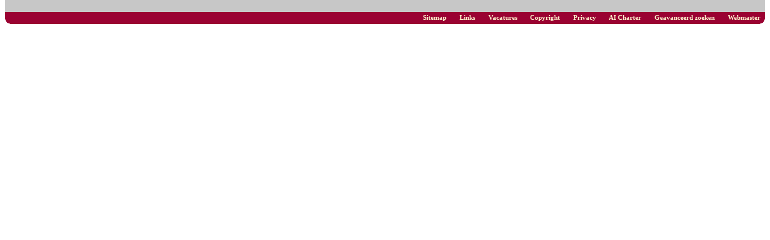

--- FILE ---
content_type: text/html; charset=ISO-8859-1
request_url: https://www.senate.be/www/?MIval=Bottom&MENUID=58000&LANG=nl
body_size: 917
content:
<!DOCTYPE html> 
<HEAD> 
<LINK REL="stylesheet" HREF="/css/bottom2.css" TYPE="text/css">
<TITLE></TITLE> 
<style>
A:link.bottom {
color: #FFF4CE; 
text-decoration:none;
margin-right: 5mm;
}

A:visited.bottom {
color: #FFF4CE; 
text-decoration:none;
margin-right: 5mm;
}

A:hover.bottom { 
color: #FFF4CE; 
text-decoration:none;
margin-right: 5mm;
}

</style>
</HEAD> 

<BODY TOPMARGIN="0"> 

<TABLE WIDTH="100%" CELLPADDING="0" CELLSPACING="0"
 STYLE="border-top: 0pt; border-right: 0pt; border-bottom: 0pt; border-left: 0pt" HEIGHT="40mm"> 
<TR> 
<TD BGCOLOR="#C7C7C7" WIDTH="50" ALIGN="LEFT" VALIGN="TOP"></TD> 
<TD BGCOLOR="#C7C7C7" WIDTH="50" ALIGN="LEFT" VALIGN="TOP"></TD> 
<TD BGCOLOR="#C7C7C7" WIDTH="50" ALIGN="RIGHT" VALIGN="TOP"></TD> 
<TD BGCOLOR="#C7C7C7" WIDTH="50" ALIGN="RIGHT" VALIGN="TOP"></TD> </TR>
 
<TR> 
<TD BGCOLOR="#9a0232" ALIGN="LEFT" VALIGN="BOTTOM"><IMG SRC="/icons/left_corner_bottom.gif" WIDTH="8"
HEIGHT="8" BORDER="0"></TD> 
<TD BGCOLOR="#9a0232" WIDTH="50" ALIGN="RIGHT" VALIGN="TOP"></TD> 

<TD BGCOLOR="#9a0232" HEIGHT="20" WIDTH="100%" ALIGN="RIGHT" STYLE="font-weight: bold; font-family: Verdana; font-size: 8pt">
<NOBR>
&nbsp;





<A HREF="/www/?MIval=index_senate&MENUID=16000&LANG=nl" target="_top" CLASS="bottom">Sitemap</A>




<A HREF="/www/?MIval=index_senate&MENUID=15000&LANG=nl" target="_top" CLASS="bottom">Links</A>




<A HREF="/www/?MIval=index_senate&MENUID=32000&LANG=nl" target="_top" CLASS="bottom">Vacatures</A>




<A HREF="/www/?MIval=index_senate&MENUID=14700&LANG=nl" target="_top" CLASS="bottom">Copyright</A>




<A HREF="/www/?MIval=index_senate&MENUID=31000&LANG=nl" target="_top" CLASS="bottom">Privacy</A>




<A HREF="/www/?MIval=index_senate&MENUID=31500&LANG=nl" target="_top" CLASS="bottom">AI Charter</A>




<A HREF="/www/?MIval=index_senate&MENUID=12000&LANG=nl" target="_top" CLASS="bottom">Geavanceerd zoeken</A>


<FONT COLOR="#000000" STYLE="font-size: 8pt" FACE="Verdana"></FONT><A HREF="/cdn-cgi/l/email-protection#f4839196999587809186b487919a958091da9691" TARGET=" " STYLE="font-size: 8pt; text-decoration: none"><FONT
FACE="Verdana" COLOR="#FFF4CE"><B>Webmaster</B></FONT></A>
</NOBR>
</TD> 

<TD BGCOLOR="#9a0232" ALIGN="RIGHT" VALIGN="BOTTOM"><IMG SRC="/icons/right_corner_bottom.gif"
WIDTH="8" HEIGHT="8" BORDER="0"></TD> 
</TR> 
</TABLE> 

<script data-cfasync="false" src="/cdn-cgi/scripts/5c5dd728/cloudflare-static/email-decode.min.js"></script><script defer src="https://static.cloudflareinsights.com/beacon.min.js/vcd15cbe7772f49c399c6a5babf22c1241717689176015" integrity="sha512-ZpsOmlRQV6y907TI0dKBHq9Md29nnaEIPlkf84rnaERnq6zvWvPUqr2ft8M1aS28oN72PdrCzSjY4U6VaAw1EQ==" data-cf-beacon='{"version":"2024.11.0","token":"b2f1408fb7964685ac43f43f9637b127","server_timing":{"name":{"cfCacheStatus":true,"cfEdge":true,"cfExtPri":true,"cfL4":true,"cfOrigin":true,"cfSpeedBrain":true},"location_startswith":null}}' crossorigin="anonymous"></script>
</BODY>
</HTML>

<!-- page cached [Sun Jan 25 09:41:14 2026] -->


--- FILE ---
content_type: text/css
request_url: https://www.senate.be/css/bottom2.css
body_size: -253
content:
html, body {
margin-left: 4px;
margin-top: 0px;
margin-bottom: 8px;
margin-right: 4px;
box-sizing: border-box;
  padding: 0;
}

table {
  margin: 0;
  border-spacing: 0;
  border-collapse: collapse;
}

td {
  margin: 0;
  padding: 0;
}

img {
  display: block;
  margin: 0;
  padding: 0;
  border: 0;
}

#leftmenu {
  position: absolute;
  left: 10px;
  top:  0px; 
  margin-top: 0pt;
  padding-top: 0pt;  
}

A:link.top {
color: #000000; 
text-decoration:none;
margin-right: 5mm;
}

A:visited.top {
color: #000000; 
text-decoration:none;
margin-right: 5mm;
}

A:hover.top { 
color: #9a0232;
text-decoration:none;
margin-right: 5mm;
}

A:link.kruimelpad {
color: #000000; 
text-decoration:none;
margin-right: 0mm;
}

A:visited.kruimelpad {
color: #000000; 
text-decoration:none;
margin-right: 0mm;
}

A:hover.kruimelpad { 
color: #9a0232;
text-decoration:none;
margin-right: 0mm;
}

#menu_table {
font-size:9pt;
font-family:verdana;
font-weight:bold;
}

H1 {
font-family:microsoft sans serif;
font-size:26px;
color:#FFF4CE;
margin-top:0pt;
margin-right:0pt;
margin-left:0pt;
margin-bottom:0pt;
}

A:link {
color: #000000; 
}

A:visited {
color: #000000; 
}

A:hover { 
color: #9a0232;
}

